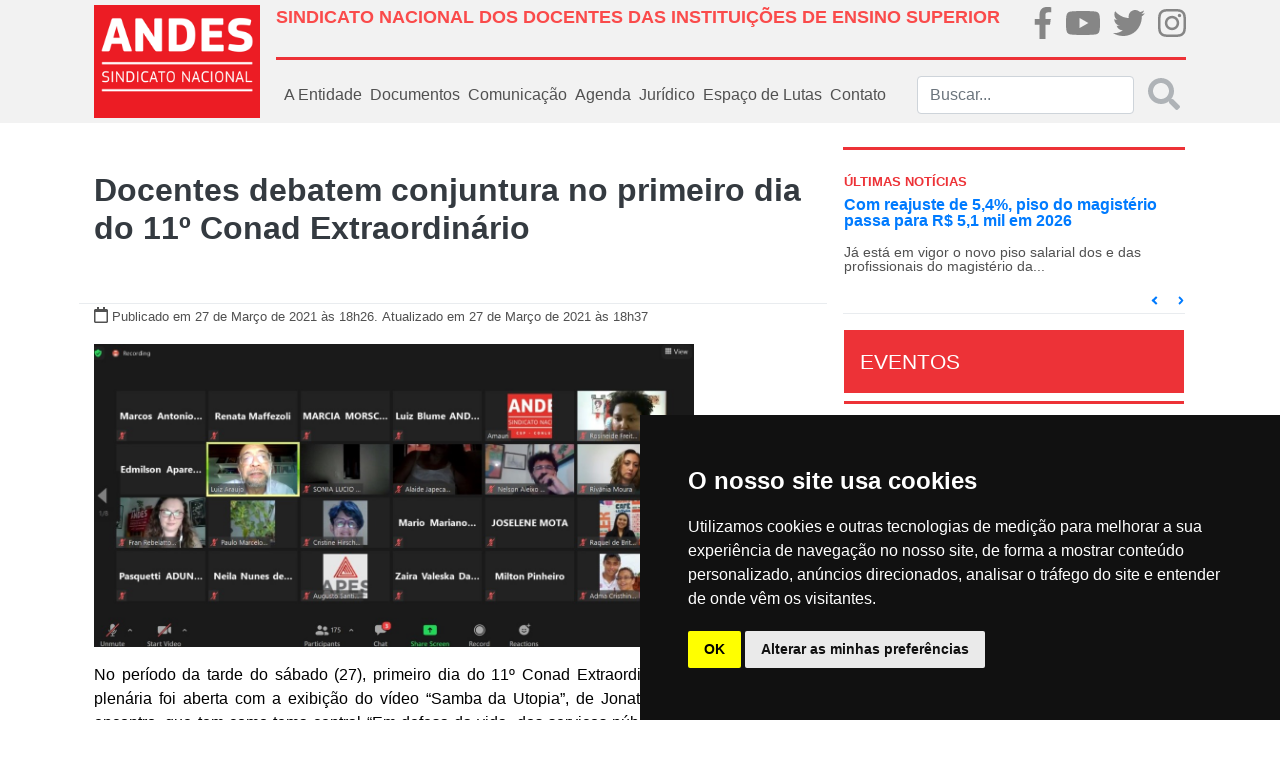

--- FILE ---
content_type: text/html; charset=UTF-8
request_url: https://www.andes.org.br/conteudos/noticia/docentes-debatem-conjuntura-no-primeiro-dia-do-11o-conad-extraordinario1/page:6/sort:Conteudo.created/direction:DESC
body_size: 15844
content:
<!doctype html>
<html lang="pt-BR">
<head>
    <!--FAVICON-->
    <link href="/favicon.ico" type="image/x-icon" rel="icon"/><link href="/favicon.ico" type="image/x-icon" rel="shortcut icon"/>
    <!-- jQuery -->
    <script type="text/javascript" src="/js/../files/site/js/jquery-3.2.1.js"></script>
    <!-- Required meta tags -->
    <meta http-equiv="Content-Type" content="text/html; charset=utf-8" />    <meta name="viewport" content="width=device-width, initial-scale=1, shrink-to-fit=no">

    <meta property="fb:app_id" content="313685412495328">
<meta property="og:type"   content="website">
<meta property="og:locale" content="pt_BR">
    <meta name="robots" content="index, follow">
    <meta property="og:url"         content="https://www.andes.org.br/conteudos/noticia/docentes-debatem-conjuntura-no-primeiro-dia-do-11o-conad-extraordinario1" />
    <meta property="og:title"       content="Docentes debatem conjuntura no primeiro dia do 11º Conad Extraordinário" />
    <meta property="og:site_name"   content="ANDES-SN">
    <meta property="og:description" content="
    

No per&iacute;odo da tarde do s&aacute;bado (27), primeiro dia do 11&ordm; Conad...    ">
    <meta name="keywords" content="Andes, sindicato, educação" >
            <meta property="og:image"  content="https://www.andes.org.br/img/midias/0fcf137f6304cdecb26d4d71136ff30e_1616880408.jpg" />
        <meta property="og:image:type" content="image/jpeg">
    <meta property="og:image:width" content="300">
    <meta property="og:image:height" content="300">
    
    <!-- Bootstrap CSS -->
    <link rel="stylesheet" type="text/css" href="/css/../files/site/css/bootstrap.css"/>    <link rel="stylesheet" type="text/css" href="/css/../files/site/css/custom.css"/>    <link rel="stylesheet" type="text/css" href="/css/../files/site/css/fullcalendar/fullcalendar.css"/>    <link rel="stylesheet" type="text/css" href="/css/../files/site/css/slider/style.css"/>    <link rel="stylesheet" type="text/css" href="/css/../assets/web/assets/mobirise-icons/mobirise-icons.css"/><link rel="stylesheet" type="text/css" href="/css/../assets/gallery/style.css"/><link rel="stylesheet" type="text/css" href="/css/../assets/mobirise/css/mbr-additional.css"/>
    <script type="text/javascript" src="/js/../files/site/js/fa-brands.js"></script>    <script type="text/javascript" src="/js/../files/site/js/fontawesome-all.js"></script>    <title>Docentes debatem conjuntura no primeiro dia do 11º Conad Extraordinário</title>
</head>

<!-- BEGIN BODY -->
<body>
<!-- Global site tag (gtag.js) - Google Analytics -->

<script async src="https://www.googletagmanager.com/gtag/js?id=UA-20367016-1"></script>

<script>

    window.dataLayer = window.dataLayer || [];

    function gtag()

    {dataLayer.push(arguments);}
    gtag('js', new Date());

    gtag('config', 'UA-20367016-1');

</script>
<div class="body">
    <!-- BEGIN HEADER -->
    <nav class="navbar py-0 navbar-expand-lg navbar-light bg-light">
    <div class="container p-md-0 px-md-4">
        <div class="row w-100 m-0">
            <!--LOGO QUE APARECE NO DESKTOP-->
            <div class="col-2 p-0 d-none d-md-flex">
                <a class="navbar-brand logo-principal"
                   href="/">
                    <img src="/img/../files/site/img/logo.png" alt="ANDES-SN" class="img-fluid"/>                </a>
            </div>
            <div class="col px-0">
                <div class="w-100 p-0 h-100 d-flex flex-column justify-content-around">
                    <div class="w-100 m-0 d-none d-md-flex">
                        <div class="col p-md-0 pt-2">
                            <h1 class="titulo-superior text-left font-weight-bold" style="font-size: 18px;">SINDICATO NACIONAL DOS DOCENTES DAS INSTITUIÇÕES DE ENSINO SUPERIOR</h1>
                        </div>
                        <div class="col-md-2 p-md-0">
                            <ul class="nav d-md-flex justify-content-md-between p-md-0 flex-md-row">
                                <li class="nav-item m-0 p-md-0 brand-home">
                                    <a href="https://pt-br.facebook.com/andessn/" target="_blank">
                                        <i class="fab fa-facebook-f fa-2x"></i>
                                    </a>
                                </li>
                                <li class="nav-item m-0 p-md-0 brand-home">
                                    <a href="https://www.youtube.com/channel/UCBycLjZjocwhX5IVXKm8JFQ" target="_blank">
                                        <i class="fab fa-youtube fa-2x"></i>
                                    </a>
                                </li>
                                <li class="nav-item m-0 p-md-0 brand-home">
                                    <a href="https://twitter.com/andessn" target="_blank">
                                        <i class="fab fa-twitter fa-2x"></i>
                                    </a>
                                </li>
                                <li class="nav-item m-0 p-md-0 brand-home">
                                    <a href="https://www.instagram.com/andes.sindicatonacional/" target="_blank">
                                        <i class="fab fa-instagram fa-2x"></i>
                                    </a>
                                </li>
                            </ul>
                        </div>
                    </div><!--NAO APARECE NO MOBILE-->
                    <div class="w-100 mx-0 separador d-none d-md-flex"></div><!--NAO APARECE NO MOBILE-->
                    <div class="w-100 m-0">
                        <!--LOGO QUE APARECE NO MOBILE-->
                        <a class="navbar-brand logo-principal d-md-none"
                           href="/">
                            <img src="/img/../files/site/img/logo.png" alt="ANDES-SN" width="100" class="img-fluid"/>                        </a>
                        <!--BOTÃO QUE APARECE NO MOBILE-->
                        <button class="navbar-toggler mx-0 px-0 pt-3 float-right border-0" type="button"
                                data-toggle="collapse" data-target="#menu_principal">
                            <i class="fa fa-bars fa-2x"></i>
                        </button>
                        <!--MENU PADRÃO DO SITE-->
                        <div class="collapse navbar-collapse" id="menu_principal">
                            <ul class="navbar-nav mr-auto">
                                <!-- <li class="nav-item">
                                    <a class="nav-link"
                                       href="< ?php echo $this->Html->url(array('controller' => 'sites', 'action' => 'index')); ?>">
                                        Home
                                    </a>
                                </li> -->
                                <div class="w-100 mx-0 separador-cinza d-md-none d-block"></div>
                                <li class="nav-item dropdown">
                                    <a class="nav-link" href="#" id="dd-a-entidade" role="button"
                                       data-toggle="dropdown"
                                       aria-haspopup="true" aria-expanded="false">
                                        A Entidade
                                    </a>
                                    <div class="dropdown-menu" aria-labelledby="dd-a-entidade">
                                        
                                        <a class="dropdown-item"
                                           href="/sites/diretoria_atual">Diretoria
                                            Atual</a>
                                        <a class="dropdown-item"
                                           href="/sites/escritorios_regionais">Escritórios
                                            Regionais</a>
                                        <a class="dropdown-item"
                                           href="/sites/estatuto">Estatuto</a>
                                        <a class="dropdown-item"
                                           href="/setores/grupos_de_trabalho">Grupos
                                            de
                                            Trabalho
                                        </a>
                                        <a class="dropdown-item"
                                           href="/sites/historia">História
                                        </a>
                                        <a class="dropdown-item"
                                           href="https://40anos.andes.org.br" target="_blank">40 Anos
                                        </a>
                                        <a class="dropdown-item"
                                           href="/img/caderno2.pdf" target="_blank">Caderno 2
                                        </a>
                                        <a class="dropdown-item"
                                           href="/sites/sessoes_sindicais">Seções
                                            Sindicais</a>
                                        <a class="dropdown-item"
                                           href="/setores">Setores</a>
                                        <a class="dropdown-item"
                                           href="/sites/sindicalizese">Sindicalize-se</a>
                                    </div>
                                </li>
                                <div class="w-100 mx-0 separador-cinza d-md-none d-block"></div>
                                <li class="nav-item dropdown">
                                    <a class="nav-link" href="#" id="dd-documentos" role="button"
                                       data-toggle="dropdown"
                                       aria-haspopup="true" aria-expanded="false">
                                        Documentos
                                    </a>
                                    <div class="dropdown-menu" aria-labelledby="dd-documentos">
                                        <a class="dropdown-item"
                                           href="/sites/circulares">Circulares</a>
                                        <a class="dropdown-item"
                                           href="/sites/relatorios">Relatórios
                                            Conad/Congresso</a>
                                        <a class="dropdown-item"
                                           href="/sites/notas_politicas">Notas
                                            Políticas</a>
                                    </div>
                                </li>
                                <div class="w-100 mx-0 separador-cinza d-md-none d-block"></div>
                                <li class="nav-item dropdown">
                                    <a class="nav-link" href="#" id="dd-midias" role="button" data-toggle="dropdown"
                                       aria-haspopup="true" aria-expanded="false">
                                        Comunicação
                                    </a>
                                    <div class="dropdown-menu" aria-labelledby="dd-midias">
                                        <a class="dropdown-item"
                                           href="/galerias">Galeria de fotos
                                        </a>
                                        <a class="dropdown-item"
                                           href="/sites/videos">Vídeos
                                        </a>
                                        <a class="dropdown-item"
                                           href="/sites/publicacoes">Publicações
                                        </a>
                                        <a class="dropdown-item"
                                           href="/sites/noticias">Notícias
                                        </a>
                                        <a class="dropdown-item"
                                           href="/sites/informe_andes_pdf">Informandes Jornal
                                        </a>
                                        <a class="dropdown-item"
                                           href="/sites/informandes_online">Informandes Boletim
                                        </a>
                                        <a class="dropdown-item"
                                           href="/sites/universidade_e_sociedade">Revista U&S
                                        </a>
                                    </div>
                                </li>
                                <div class="w-100 mx-0 separador-cinza d-md-none d-block"></div>
                                <li class="nav-item">
                                    <a class="nav-link"
                                       href="/agendas">Agenda</a>
                                </li>
                               
                                <div class="w-100 mx-0 separador-cinza d-md-none d-block"></div>
                                
                                <li class="nav-item dropdown">
                                    <a class="nav-link" href="#" id="dd-midias" role="button" data-toggle="dropdown"
                                       aria-haspopup="true" aria-expanded="false">
                                       Jurídico
                                    </a>
                                    <div class="dropdown-menu" aria-labelledby="dd-midias">
                                        <a class="dropdown-item"
                                        href="/conteudos/acoes">Ações
                                        </a>
<!--                                        <a class="dropdown-item"-->
<!--                                        href="--><!--">Legislação-->
<!--                                        </a>-->
                                        <a class="dropdown-item"
                                        href="/conteudos/notas_tecnicas">Notas Técnicas
                                        </a>
                                        <a class="dropdown-item"
                                        href="/conteudos/pareceres">Pareceres
                                        </a>
                                        <a class="dropdown-item"
                                        href="/conteudos/relatorios">Relatórios
                                        </a>
                                    </div>
                                </li>


                                <div class="w-100 mx-0 separador-cinza d-md-none d-block"></div>
                                
                                <li class="nav-item dropdown">
                                    <a class="nav-link" href="#" id="dd-midias" role="button" data-toggle="dropdown"
                                       aria-haspopup="true" aria-expanded="false">
                                        Espaço de Lutas
                                    </a>
                                    <div class="dropdown-menu" aria-labelledby="dd-midias">
                                        <a class="dropdown-item"
                                        href="https://auditoriacidada.org.br" target="_blank">Auditoria Cidadã da Dívida
                                        </a>
                                        <a class="dropdown-item"
                                        href="/setores/comissoes">Comissões
                                        </a>
                                        
                                        <a class="dropdown-item"
                                           href="/setores/frentes">Frentes
                                        </a>
                                        <a class="dropdown-item"
                                           href="/setores/foruns">Fóruns
                                        </a>
                                    </div>
                                </li>

                                <div class="w-100 mx-0 separador-cinza d-md-none d-block"></div>
                                <li class="nav-item">
                                    <a class="nav-link"
                                       href="/sites/contato">Contato
                                    </a>
                                </li>
                            </ul>
                            <form action="/sites/buscar" class="form-inline my-2 my-md-0 buscar d-none d-md-flex" id="SiteBuscarForm" method="post" accept-charset="utf-8"><div style="display:none;"><input type="hidden" name="_method" value="POST"/></div>                            <div class="input search"><input name="data[Site][buscar]" class="form-control mr-sm-2 input-search search" placeholder="Buscar..." type="search" id="SiteBuscar"/></div>                            <button disabled class="search-submit my-2 text-muted my-sm-0" type="submit" style="opacity: 0.5">
                                <i class="fas fa-2x fa-search"></i></button>
                            </form>                        </div><!--LINKS DE NAVEGAÇÃO PADRÕES-->
                        <form class="form-inline my-2 my-0 d-flex d-md-none">
                            <div class="col-11 pl-0">
                                <input class="form-control" type="search" placeholder="buscar" aria-label="Buscar">
                            </div>
                            <div class="col-1 px-0 link-default">
                                <a href="/sites/buscar"
                                   class=""><i class="fas fa-2x fa-search"></i></a>
                            </div>
                        </form>
                    </div>
                </div>
            </div>
        </div>
    </div>
</nav>
        <!--BEGIN CONTAINER-->
        <div class="container px-md-4">
                        <div class="row">
    <div class="col-12 col-md-8 px-md-0">
        <div class="row m-md-0 mt-md-5 justify-content-center">
            <div class="col-12 text-center">
                <h2 class="font-weight-bold">
                    <a href=""></a>
                    <span class="text-dark">
                        Docentes debatem conjuntura no primeiro dia do 11º Conad Extraordinário 
                    </span>
                </h2>
            </div>
            <div class="dropdown-divider w-100 mb-0 mt-md-5"></div>
            <div class="col-12 mt-0">
                <i class="far fa-calendar"></i>
                <small>Publicado em 27 de Março de 2021                    às 18h26.</small>                    
                <small>
                    Atualizado em 27 de Março de 2021 às 18h37 </small>
            </div>
            <div class="col-12 col-md-06 mt-3 mx-100" id="noticia-descricao">
                <p style="margin-left:0px; margin-right:0px; text-align:justify"><img alt="" height="303" src="http://www.andes.org.br/diretorios/images/renata/marco2021/plenaria%20tema01.jpg" width="600" /></p>

<p style="margin-left:0px; margin-right:0px; text-align:justify"><span style="font-size:16px"><span style="font-family:Arial,Helvetica,sans-serif"><span style="color:#000000"><span style="background-color:#ffffff">No per&iacute;odo da tarde do s&aacute;bado (27), primeiro dia do 11&ordm; Conad Extraordin&aacute;rio do ANDES-SN, a plen&aacute;ria foi aberta com a exibi&ccedil;&atilde;o do v&iacute;deo &ldquo;Samba da Utopia&rdquo;, de Jonathan Silva e Ceumar. O encontro, que tem como tema central &ldquo;Em defesa da vida, dos servi&ccedil;os p&uacute;blicos e da democracia e autonomia do ANDES-SN&rdquo;, acontece em dois dias: 27 de mar&ccedil;o e 04 de abril.</span></span></span></span></p>

<p style="margin-left:0px; margin-right:0px; text-align:justify"><span style="font-size:16px"><span style="font-family:Arial,Helvetica,sans-serif"><span style="color:#000000"><span style="background-color:#ffffff">Ap&oacute;s o v&iacute;deo, teve in&iacute;cio a Plen&aacute;ria do Tema I &ndash; Conjuntura. Foram apresentados cinco textos, dos seis&nbsp;enviados ao Caderno do Conad, pela diretoria do Sindicato Nacional, por se&ccedil;&otilde;es sindicais e por docentes sindicalizadas e sindicalizados. As an&aacute;lises abordaram aspectos da conjuntura pol&iacute;tica, econ&ocirc;mica, social e sanit&aacute;ria no Brasil e internacional, e as condi&ccedil;&otilde;es de vida e luta da classe trabalhadora.</span></span></span></span></p>

<p style="margin-left:0px; margin-right:0px; text-align:justify"><span style="font-size:16px"><span style="font-family:Arial,Helvetica,sans-serif"><span style="color:#000000"><span style="background-color:#ffffff">Embora n&atilde;o haja delibera&ccedil;&otilde;es no Tema I, os debates dessa plen&aacute;ria contribuir&atilde;o para as discuss&otilde;es e delibera&ccedil;&otilde;es dos demais temas &ndash; realiza&ccedil;&atilde;o do Congresso do Sindicato Nacional e atualiza&ccedil;&atilde;o do plano de lutas dos Setores das Institui&ccedil;&otilde;es Federais de Ensino (Ifes) e Estaduais e Municipais de Ensino Superior (Iees e Imes).</span></span></span></span></p>

<p style="margin-left:0px; margin-right:0px; text-align:justify"><span style="font-size:16px"><span style="font-family:Arial,Helvetica,sans-serif"><span style="color:#000000"><span style="background-color:#ffffff"><strong>Defesa da vida e Fora Bolsonaro</strong><br />
Todas as falas trouxeram em comum a percep&ccedil;&atilde;o de que &eacute; necess&aacute;ria a mais ampla unidade de a&ccedil;&atilde;o na defesa de vacina gratuita para todas e todos, pelo retorno imediato do aux&iacute;lio emergencial de no m&iacute;nimo R$ 600, contra a Reforma Administrativa (PEC 32) e demais ataques do governo federal contra os servi&ccedil;os p&uacute;blicos, servidoras e servidores e pelo Fora Bolsonaro e Mour&atilde;o.</span></span></span></span></p>

<p style="margin-left:0px; margin-right:0px; text-align:justify"><span style="font-size:16px"><span style="font-family:Arial,Helvetica,sans-serif"><span style="color:#000000"><span style="background-color:#ffffff">Foi apontado que a crise do Capital vivenciada mundialmente n&atilde;o &eacute; fruto da pandemia, mas foi substancialmente agravada pela Covid 19. No entanto, enquanto a classe trabalhadora amarga seus piores efeitos &ndash; morte, desemprego, fome e mis&eacute;ria -, bancos e empres&aacute;rios lucram com o cen&aacute;rio atual.</span></span></span></span></p>

<p style="margin-left:0px; margin-right:0px; text-align:justify"><span style="font-size:16px"><span style="font-family:Arial,Helvetica,sans-serif"><span style="color:#000000"><span style="background-color:#ffffff">Al&eacute;m disso, a&nbsp;an&aacute;lise da conjuntura destacou, tamb&eacute;m, como a Educa&ccedil;&atilde;o P&uacute;blica &eacute; alvo do atual governo, mesmo antes da pandemia e vem sofrendo sucessivos ataques, seja nos cortes or&ccedil;ament&aacute;rios, seja na interven&ccedil;&atilde;o na escolha de dirigentes e, ainda, na persegui&ccedil;&atilde;o pol&iacute;tica a docentes, dirigentes e militantes sindicais. E foi refor&ccedil;ada, pelas diferentes exposi&ccedil;&otilde;es, a necessidade de intensificar o enfrentamento a esses ataques &agrave; educa&ccedil;&atilde;o p&uacute;blica.</span></span></span></span></p>

<p style="margin-left:0px; margin-right:0px; text-align:justify"><span style="font-size:16px"><span style="font-family:Arial,Helvetica,sans-serif"><span style="color:#000000"><span style="background-color:#ffffff">Dada &agrave; r&aacute;pida velocidade com que a conjuntura est&aacute; se alterando, com o agravamento da pandemia no Brasil, que j&aacute; ultrapassou 300 mil mortes &ndash; entre as quais v&aacute;rias e v&aacute;rios docentes -, o empobrecimento da popula&ccedil;&atilde;o e a acelera&ccedil;&atilde;o dos ataques no Congresso Nacional, foi reafirmada a necessidade de intensificar a luta, dentro das limita&ccedil;&otilde;es impostas pela pandemia, e ampliar ao m&aacute;ximo a unidade com demais setores da sociedade, sindicatos, movimentos sociais e populares, em defesa da vida e contra o governo Bolsonaro e seus ataques.</span></span></span></span></p>

<p style="margin-left:0px; margin-right:0px; text-align:justify"><span style="font-size:16px"><span style="font-family:Arial,Helvetica,sans-serif"><span style="color:#000000"><span style="background-color:#ffffff">Jeniffer Webb Santos, diretora que presidiu a mesa da plen&aacute;ria, ressaltou que todos os textos apresentaram um chamado unit&aacute;rio para a luta. &ldquo;N&oacute;s percebemos que, embora haja muitas diversidades entre os textos em rela&ccedil;&atilde;o &agrave;s formas de estrat&eacute;gia de luta e de mobiliza&ccedil;&atilde;o, temos uma s&iacute;ntese unit&aacute;ria que &eacute; a indigna&ccedil;&atilde;o frente a esse governo genocida, sua condu&ccedil;&atilde;o da pandemia, sua a inoper&acirc;ncia&rdquo;, destacou.</span></span></span></span></p>

<p style="margin-left:0px; margin-right:0px; text-align:justify"><span style="font-size:16px"><span style="font-family:Arial,Helvetica,sans-serif"><span style="color:#000000"><span style="background-color:#ffffff">As e os participantes reafirmaram o papel do ANDES-SN na constru&ccedil;&atilde;o e fortalecimento dessa unidade e as atividades e espa&ccedil;os que o sindicato vem construindo nos &uacute;ltimos meses, como o dia de luta em 24 de mar&ccedil;o, a Plen&aacute;ria Nacional da Educa&ccedil;&atilde;o P&uacute;blica, que acontecer&aacute; em 31 de mar&ccedil;o, entre outras.</span></span></span></span></p>

<p style="margin-left:0px; margin-right:0px; text-align:justify"><span style="font-size:16px"><span style="font-family:Arial,Helvetica,sans-serif"><span style="color:#000000"><span style="background-color:#ffffff">Foi lembrado que a entidade, que completou quarenta anos em fevereiro, foi forjada na luta da classe trabalhadora e &eacute; um instrumento hist&oacute;rico de reorganiza&ccedil;&atilde;o da classe trabalhadora. Destacaram que o sindicato tem o papel, junto com outras entidades, de dar respostas &agrave; categoria docente e &agrave; classe trabalhadora sobre as quest&otilde;es que &agrave;s afetam e, tamb&eacute;m, de estar &agrave; frente do enfrentamento &agrave; pandemia e ao governo Bolsonaro, com uma perspectiva de solidariedade e organiza&ccedil;&atilde;o da classe trabalhadora.</span></span></span></span></p>

<p style="margin-left:0px; margin-right:0px; text-align:justify"><span style="font-size:16px"><span style="font-family:Arial,Helvetica,sans-serif"><span style="color:#000000"><span style="background-color:#ffffff">&ldquo;Todas as falas tiveram o tom de que o ANDES-SN precisa se unir em torno dessa bandeira em defesa da vida. Ou seja, tudo precede a defesa da vida, que est&aacute; em primeiro lugar. E temos acordo que tirar que o Fora Bolsonaro e Mour&atilde;o, que tirar esse governo,&nbsp;&nbsp;&eacute; a ordem do dia, porque isso significa salvar vidas. Ent&atilde;o, em s&iacute;ntese, a conjuntura de lutas para o pr&oacute;ximo per&iacute;odo no ANDES-SN &eacute; a defesa da vida, a vacina&ccedil;&atilde;o&nbsp;para todos e todas j&aacute; pelo SUS, a defesa do SUS, o aux&iacute;lio emergencial de no m&iacute;nimo 600 reais e, fundamentalmente, o Fora Bolsonaro e Mour&atilde;o&rdquo;, acrescentou.</span></span></span></span></p>

<p style="margin-left:0px; margin-right:0px; text-align:justify"><span style="font-size:16px"><span style="font-family:Arial,Helvetica,sans-serif"><span style="color:#000000"><span style="background-color:#ffffff"><strong>Paridade</strong><br />
Durante a vota&ccedil;&atilde;o do estatuto do 11&ordm; Conad Extraordin&aacute;rio foi aprovado que todas as plen&aacute;rias ir&atilde;o respeitar a paridade de g&ecirc;nero nas inscri&ccedil;&otilde;es de fala. Na plen&aacute;ria do Tema 1, foram garantidas oito inscri&ccedil;&otilde;es para o g&ecirc;nero feminino e oito para o masculino. Essa &eacute; a primeira diretoria eleita ap&oacute;s a delibera&ccedil;&atilde;o congressual, em 2019, de que o ANDES-SN dever&aacute; ter sua diretoria composta de forma parit&aacute;ria.</span></span></span></span></p>

<p style="margin-left:0px; margin-right:0px; text-align:justify"><span style="font-size:16px"><span style="font-family:Arial,Helvetica,sans-serif"><span style="color:#000000"><span style="background-color:#ffffff">&ldquo;Assim oportunizamos, de forma igualit&aacute;ria, a participa&ccedil;&atilde;o de ambos os g&ecirc;neros nos debates. Esse &eacute; um processo hist&oacute;rico de nosso Sindicato importante de ser registrado. E, em todos nossos espa&ccedil;os de debate, n&oacute;s vamos fazer o esfor&ccedil;o para que isso aconte&ccedil;a&rdquo;, afirmou. Compuseram tamb&eacute;m a mesa que dirigiu a plen&aacute;ria do Tema 01, os diretores Marcos Antonio Tavares, Luiz Blume e a diretora Elizabeth Barbosa.</span></span></span></span></p>

<p style="margin-left:0px; margin-right:0px; text-align:justify"><span style="font-size:16px"><span style="font-family:Arial,Helvetica,sans-serif"><span style="color:#000000"><span style="background-color:#ffffff"><strong>Confira o Samba da Utopia, apresentado na abertura da plen&aacute;ria.</strong></span></span></span></span></p>

<p><iframe frameborder="0" height="315" src="https://www.youtube.com/embed/KDXX7m3iBzc" title="YouTube video player" width="560"></iframe></p>

<p><span style="font-size:16px"><span style="font-family:Arial,Helvetica,sans-serif"><strong>Leia tamb&eacute;m:<br />
<a href="https://www.andes.org.br/conteudos/noticia/11o-conad-extraordinario-do-aNDES-sN-comeca-neste-sabado-271" target="_blank">11&ordm; Conad Extraordin&aacute;rio do ANDES-SN come&ccedil;a neste s&aacute;bado (27)</a></strong></span></span></p>
            </div>

           <div class="col-12 col-md-06 mt-3 mx-100" id="share-buttons">
                <h4>Compartilhe...</h4>
                                <a class="btn btn-fb" type="button" data-original-title="facebook"  href="http://www.facebook.com/sharer.php?u=www.andes.org.br/conteudos/noticia/docentes-debatem-conjuntura-no-primeiro-dia-do-11o-conad-extraordinario1" data-site="Facebook"><i class="fab fa-facebook-f"></i></a>
                <a class="btn btn-tw" type="button" data-original-title="twitter" href="http://twitter.com/share?url=www.andes.org.br/conteudos/noticia/docentes-debatem-conjuntura-no-primeiro-dia-do-11o-conad-extraordinario1&text=Docentes debatem conjuntura no primeiro dia do 11º Conad Extraordinário"><i class="fab fa-twitter"></i></a>
           </div>

        </div>

        <div id="ancora-noticias" class="w-100 mt-5">
            <h5 class="w-100 text-center">Outras Notícias</h5>
            <div class="w-100 mb-3 separador"></div>
        </div>
                    <div class="col-12 px-0">
                <a class="clear-link" href="/conteudos/noticia/senado-se-antecipa-ao-julgamento-do-sTF-e-aprova-pEC-do-marco-temporal1">
                    <div class="row mx-0">
                        <div class="col-md-3 col-12 img-capa-interna">
                            <img src="/img/midias/2abadd0c09e28c8db0bd5d6338d056e1_1765390741.jpg" alt=""/>                        </div>
                        <div class="col-md-9 col-12 mx-0">
                            <div class="w-100 mx-0">
                                <p class="font-weight-bold text-black t-20 itens-noticias">
                                    Senado se antecipa ao julgamento do STF e aprova PEC do Marco Temporal                                </p>
                            </div>
                            <div class="w-100 mx-0">
                                <p class="text-section-noticia">
                                    O Senado Federal aprovou, nessa ter&ccedil;a-feira (9), a Proposta de Emenda &agrave; Constitui&ccedil;&atilde;o (PEC) 48/2023, conhecida como PEC do Marco Temporal das Terras Ind&iacute;genas. A mat&eacute;ria segue agora para vota&ccedil;&atilde;o na C&acirc;mara dos Deputados. A proposta...                                </p>
                            </div>
                            <div class="w-100 small mx-0">
                                <small>
                                    <span class="text-danger">Publicado em: 10 de Dezembro de 2025</span>
                                </small>
                            </div>
                        </div>
                    </div>
                    <div class="dropdown-divider my-md-3"></div>
                </a>
            </div>
                    <div class="col-12 px-0">
                <a class="clear-link" href="/conteudos/noticia/debate-sobre-a-lista-triplice-expoe-risco-a-autonomia-e-ao-papel-social-das-instituicoes-de-ensino1">
                    <div class="row mx-0">
                        <div class="col-md-3 col-12 img-capa-interna">
                            <img src="/img/midias/b7130b6fb134d4112ed3d88aeabe3014_1765388098.jpg" alt=""/>                        </div>
                        <div class="col-md-9 col-12 mx-0">
                            <div class="w-100 mx-0">
                                <p class="font-weight-bold text-black t-20 itens-noticias">
                                    Debate sobre a lista tríplice expõe risco à autonomia e ao papel social das instituições de ensino                                </p>
                            </div>
                            <div class="w-100 mx-0">
                                <p class="text-section-noticia">
                                    O ANDES-SN realizou um debate nacional sobre o fim da lista tr&iacute;plice na tarde de ter&ccedil;a-feira (9), no Audit&oacute;rio Marielle Franco, na sede do Sindicato Nacional. O debate integrou o Dia Nacional de Luta pelo Fim da Lista Tr&iacute;plice, em defesa da gest&atilde;o...                                </p>
                            </div>
                            <div class="w-100 small mx-0">
                                <small>
                                    <span class="text-danger">Publicado em: 10 de Dezembro de 2025</span>
                                </small>
                            </div>
                        </div>
                    </div>
                    <div class="dropdown-divider my-md-3"></div>
                </a>
            </div>
                    <div class="col-12 px-0">
                <a class="clear-link" href="/conteudos/noticia/comissao-do-44o-congresso-do-aNDES-sN-divulga-inscricoes-deferidas-para-monitoria1">
                    <div class="row mx-0">
                        <div class="col-md-3 col-12 img-capa-interna">
                            <img src="/img/midias/e219fb81a9f62963a3491101f23602e5_1765315650.png" alt=""/>                        </div>
                        <div class="col-md-9 col-12 mx-0">
                            <div class="w-100 mx-0">
                                <p class="font-weight-bold text-black t-20 itens-noticias">
                                    Comissão do 44º Congresso do ANDES-SN divulga inscrições deferidas para monitoria                                </p>
                            </div>
                            <div class="w-100 mx-0">
                                <p class="text-section-noticia">
                                    A Comiss&atilde;o Organizadora do 44&ordm; Congresso do ANDES-SN divulgou nesta ter&ccedil;a-feira (9) a rela&ccedil;&atilde;o de inscri&ccedil;&otilde;es deferidas e indeferidas referente ao processo seletivo para monitoria no evento. A comiss&atilde;o ressalta que todas as...                                </p>
                            </div>
                            <div class="w-100 small mx-0">
                                <small>
                                    <span class="text-danger">Publicado em: 09 de Dezembro de 2025</span>
                                </small>
                            </div>
                        </div>
                    </div>
                    <div class="dropdown-divider my-md-3"></div>
                </a>
            </div>
                    <div class="col-12 px-0">
                <a class="clear-link" href="/conteudos/noticia/docentes-fazem-ato-por-de-adicional-de-atividades-penosas-em-localidades-de-dificil-fixacao1">
                    <div class="row mx-0">
                        <div class="col-md-3 col-12 img-capa-interna">
                            <img src="/img/midias/e1c65a99f82b1fed3c847ca6913ffe67_1765308746.jpg" alt=""/>                        </div>
                        <div class="col-md-9 col-12 mx-0">
                            <div class="w-100 mx-0">
                                <p class="font-weight-bold text-black t-20 itens-noticias">
                                    Docentes fazem ato por adicional de atividades penosas em localidades de difícil fixação                                </p>
                            </div>
                            <div class="w-100 mx-0">
                                <p class="text-section-noticia">
                                    Representantes de diversas se&ccedil;&otilde;es sindicais e da diretoria nacional do ANDES-SN protestaram, na manh&atilde; desta ter&ccedil;a-feira (9), pela implementa&ccedil;&atilde;o e regulamenta&ccedil;&atilde;o do adicional de atividades penosas em localidades de dif&iacute;cil...                                </p>
                            </div>
                            <div class="w-100 small mx-0">
                                <small>
                                    <span class="text-danger">Publicado em: 09 de Dezembro de 2025</span>
                                </small>
                            </div>
                        </div>
                    </div>
                    <div class="dropdown-divider my-md-3"></div>
                </a>
            </div>
                    <div class="col-12 px-0">
                <a class="clear-link" href="/conteudos/noticia/docentes-debatem-carreira-piso-salarial-politicas-afirmativas-novo-ensino-medio-em-eventos-nacionais-do-aNDES-sN1">
                    <div class="row mx-0">
                        <div class="col-md-3 col-12 img-capa-interna">
                            <img src="/img/midias/fbdc56369476c82288cce496a76a4a58_1765215300.png" alt=""/>                        </div>
                        <div class="col-md-9 col-12 mx-0">
                            <div class="w-100 mx-0">
                                <p class="font-weight-bold text-black t-20 itens-noticias">
                                    Docentes debatem carreira, piso salarial, políticas afirmativas, novo ensino médio em eventos nacionais do ANDES-SN                                </p>
                            </div>
                            <div class="w-100 mx-0">
                                <p class="text-section-noticia">
                                    Com a carreira docente cada vez mais impactada pela precariza&ccedil;&atilde;o, pelas reformas educacionais e pela plataformiza&ccedil;&atilde;o do trabalho, o ANDES-SN realizou, nos dias 5 e 6 de dezembro, o Semin&aacute;rio Nacional sobre Carreira Docente e o V Encontro da Carreira EBTT e das...                                </p>
                            </div>
                            <div class="w-100 small mx-0">
                                <small>
                                    <span class="text-danger">Publicado em: 07 de Dezembro de 2025</span>
                                </small>
                            </div>
                        </div>
                    </div>
                    <div class="dropdown-divider my-md-3"></div>
                </a>
            </div>
                    <div class="col-12 px-0">
                <a class="clear-link" href="/conteudos/noticia/justica-do-trabalho-anula-registro-sindical-da-proifes-federacao-e-reafirma-representacao-historica-do-aNDES-sN1">
                    <div class="row mx-0">
                        <div class="col-md-3 col-12 img-capa-interna">
                            <img src="/img/midias/43906a4fbd56be59e485b108157ea85c_1764879301.png" alt=""/>                        </div>
                        <div class="col-md-9 col-12 mx-0">
                            <div class="w-100 mx-0">
                                <p class="font-weight-bold text-black t-20 itens-noticias">
                                    Justiça do Trabalho anula registro sindical da Proifes Federação e reafirma representação histórica do ANDES-SN                                </p>
                            </div>
                            <div class="w-100 mx-0">
                                <p class="text-section-noticia">
                                    O Tribunal Regional do Trabalho da 10&ordf; Regi&atilde;o (TRT-10) proferiu, na &uacute;ltima ter&ccedil;a-feira (2), uma decis&atilde;o hist&oacute;rica para a organiza&ccedil;&atilde;o da categoria docente no pa&iacute;s. A Justi&ccedil;a declarou nulo o ato administrativo que havia concedido a...                                </p>
                            </div>
                            <div class="w-100 small mx-0">
                                <small>
                                    <span class="text-danger">Publicado em: 04 de Dezembro de 2025</span>
                                </small>
                            </div>
                        </div>
                    </div>
                    <div class="dropdown-divider my-md-3"></div>
                </a>
            </div>
                    <div class="col-12 px-0">
                <a class="clear-link" href="/conteudos/noticia/tempo-de-trabalho-e-de-vida-e-tema-do-17o-artigo-do-dossie-sobre-o-fim-da-escala-6x11">
                    <div class="row mx-0">
                        <div class="col-md-3 col-12 img-capa-interna">
                            <img src="/img/midias/b7a497c140b6a6d8868cc53bcb8c1b11_1764866703.jpg" alt=""/>                        </div>
                        <div class="col-md-9 col-12 mx-0">
                            <div class="w-100 mx-0">
                                <p class="font-weight-bold text-black t-20 itens-noticias">
                                    Tempo de trabalho e de vida é tema do 17º artigo do dossiê sobre o fim da escala 6x1                                </p>
                            </div>
                            <div class="w-100 mx-0">
                                <p class="text-section-noticia">
                                    O dossi&ecirc; &ldquo;Fim da Escala 6x1 e Redu&ccedil;&atilde;o da Jornada de Trabalho&rdquo; publicou, nesta quinta-feira (4), mais um artigo fundamental para compreender as lutas atuais em torno do tempo de trabalho no Brasil. Acesse aqui.&nbsp;

No 17&ordm; artigo &ldquo;As disputas em torno...                                </p>
                            </div>
                            <div class="w-100 small mx-0">
                                <small>
                                    <span class="text-danger">Publicado em: 04 de Dezembro de 2025</span>
                                </small>
                            </div>
                        </div>
                    </div>
                    <div class="dropdown-divider my-md-3"></div>
                </a>
            </div>
                <div class="row text-muted mt-4 mx-0 d-flex flex-row justify-content-center align-items-center">
            <span class="prev"><a href="/conteudos/noticia/docentes-debatem-conjuntura-no-primeiro-dia-do-11o-conad-extraordinario1/page:5/sort:Conteudo.created/direction:desc#ancora-noticias" rel="prev"><i class="fa fa-angle-left fa-2x mx-4" aria-hidden="true"></i></a></span>
            <span class="paginator-circle mx-1"><a href="/conteudos/noticia/docentes-debatem-conjuntura-no-primeiro-dia-do-11o-conad-extraordinario1/page:2/sort:Conteudo.created/direction:desc">2</a></span><span class="paginator-circle mx-1"><a href="/conteudos/noticia/docentes-debatem-conjuntura-no-primeiro-dia-do-11o-conad-extraordinario1/page:3/sort:Conteudo.created/direction:desc">3</a></span><span class="paginator-circle mx-1"><a href="/conteudos/noticia/docentes-debatem-conjuntura-no-primeiro-dia-do-11o-conad-extraordinario1/page:4/sort:Conteudo.created/direction:desc">4</a></span><span class="paginator-circle mx-1"><a href="/conteudos/noticia/docentes-debatem-conjuntura-no-primeiro-dia-do-11o-conad-extraordinario1/page:5/sort:Conteudo.created/direction:desc">5</a></span><span class="paginator-circle active paginator-circle mx-1">6</span><span class="paginator-circle mx-1"><a href="/conteudos/noticia/docentes-debatem-conjuntura-no-primeiro-dia-do-11o-conad-extraordinario1/page:7/sort:Conteudo.created/direction:desc">7</a></span><span class="paginator-circle mx-1"><a href="/conteudos/noticia/docentes-debatem-conjuntura-no-primeiro-dia-do-11o-conad-extraordinario1/page:8/sort:Conteudo.created/direction:desc">8</a></span><span class="paginator-circle mx-1"><a href="/conteudos/noticia/docentes-debatem-conjuntura-no-primeiro-dia-do-11o-conad-extraordinario1/page:9/sort:Conteudo.created/direction:desc">9</a></span><span class="paginator-circle mx-1"><a href="/conteudos/noticia/docentes-debatem-conjuntura-no-primeiro-dia-do-11o-conad-extraordinario1/page:10/sort:Conteudo.created/direction:desc">10</a></span>
            <span class="next"><a href="/conteudos/noticia/docentes-debatem-conjuntura-no-primeiro-dia-do-11o-conad-extraordinario1/page:7/sort:Conteudo.created/direction:desc#ancora-noticias" rel="next"><i class="fa fa-angle-right fa-2x mx-4" aria-hidden="true"></i></a></span>        </div>
    </div>
    
    <div class="col-12 col-md-4 px-md-3 px-3">
        <div class="col my-4 separador"></div>
<div class="row ultimas-noticias">
    <div class="d-flex flex-column justify-content-between px-3 px-md-0 w-100">
        <div class="pl-md-3">
            <h6 class="title-red">ÚLTIMAS NOTÍCIAS</h6>
        </div>
        <div id="carousel-ultimas-noticias" class="carousel slide h-100" data-ride="carousel">
            <div class="carousel-inner">
                                    <div class="carousel-item active">
                        <div class="pl-md-3">
                            <p class="titulo-noticia">
                                <a href="/conteudos/noticia/com-reajuste-de-5-4-piso-do-magisterio-passa-para-r-5-1-mil-em-20261">
                                   Com reajuste de 5,4%, piso do magistério passa para R$ 5,1 mil em 2026                                </a>
                            </p>
                        </div>
                        <div class="pl-md-3">
                            <p class="texto-noticia pr-3">
                                J&aacute; est&aacute; em vigor o novo piso salarial dos e das profissionais do magist&eacute;rio da...                            </p>
                        </div>
                    </div>
                                    <div class="carousel-item ">
                        <div class="pl-md-3">
                            <p class="titulo-noticia">
                                <a href="/conteudos/noticia/governo-recompoe-orcamento-do-mEC-mas-recursos-ainda-estao-aquem-dos-necessarios1">
                                   Governo recompõe orçamento do MEC, mas recursos ainda estão aquém dos necessários                                 </a>
                            </p>
                        </div>
                        <div class="pl-md-3">
                            <p class="texto-noticia pr-3">
                                O governo federal tirou &#39;o bode da sala&rsquo; e devolveu as verbas que haviam sido cortadas do or&ccedil;amento...                            </p>
                        </div>
                    </div>
                                    <div class="carousel-item ">
                        <div class="pl-md-3">
                            <p class="titulo-noticia">
                                <a href="/conteudos/noticia/ato-em-brasilia-cobra-paridade-e-integralidade-para-servidoras-e-servidores-aposentados1">
                                   Ato em Brasília cobra paridade e integralidade para servidoras e servidores aposentados                                </a>
                            </p>
                        </div>
                        <div class="pl-md-3">
                            <p class="texto-noticia pr-3">
                                Servidoras e servidores p&uacute;blicos federais, da ativa e aposentados, realizaram na manh&atilde; desta sexta-feira...                            </p>
                        </div>
                    </div>
                                    <div class="carousel-item ">
                        <div class="pl-md-3">
                            <p class="titulo-noticia">
                                <a href="/conteudos/noticia/uma-jornada-de-trabalho-mais-humana-e-tema-de-novo-artigo-do-dossie-fim-da-escala-6-11">
                                   Uma jornada de trabalho mais humana é tema de novo artigo do dossiê “Fim da Escala 6×1”                                </a>
                            </p>
                        </div>
                        <div class="pl-md-3">
                            <p class="texto-noticia pr-3">
                                Foi publicado nessa quinta-feira (22) mais um artigo do dossi&ecirc; &ldquo;Fim da Escala 6&times;1 e...                            </p>
                        </div>
                    </div>
                                    <div class="carousel-item ">
                        <div class="pl-md-3">
                            <p class="titulo-noticia">
                                <a href="/conteudos/noticia/aNDES-sN-entrega-carta-ao-ministro-da-educacao-cobrando-cumprimento-de-termos-do-acordo-de-20241">
                                   ANDES-SN entrega carta ao Ministro da Educação cobrando cumprimento de termos do Acordo de 2024                                </a>
                            </p>
                        </div>
                        <div class="pl-md-3">
                            <p class="texto-noticia pr-3">
                                O ANDES-SN entregou, na manh&atilde; desta quinta-feira (22), um documento ao Ministro da Educa&ccedil;&atilde;o (MEC),...                            </p>
                        </div>
                    </div>
                                    <div class="carousel-item ">
                        <div class="pl-md-3">
                            <p class="titulo-noticia">
                                <a href="/conteudos/noticia/ha-mais-de-10-anos-sem-concurso-unimontes-paga-salario-de-mestre-a-docentes-com-doutorado1">
                                   Há mais de 10 anos sem concurso, Unimontes paga salário de mestre a docentes com doutorado                                </a>
                            </p>
                        </div>
                        <div class="pl-md-3">
                            <p class="texto-noticia pr-3">
                                Docentes, doutoras e doutores, da Universidade Estadual de Montes Claros (Unimontes) est&atilde;o recebendo...                            </p>
                        </div>
                    </div>
                                    <div class="carousel-item ">
                        <div class="pl-md-3">
                            <p class="titulo-noticia">
                                <a href="/conteudos/noticia/3a-marsha-trans-ocupa-brasilia-dF-neste-domingo-251">
                                   3ª Marsha Trans ocupa Brasília (DF) neste domingo (25)                                </a>
                            </p>
                        </div>
                        <div class="pl-md-3">
                            <p class="texto-noticia pr-3">
                                A 3&ordf; edi&ccedil;&atilde;o da &ldquo;Marsha Trans Brasil&rdquo; acontece no pr&oacute;ximo domingo (25), em...                            </p>
                        </div>
                    </div>
                                    <div class="carousel-item ">
                        <div class="pl-md-3">
                            <p class="titulo-noticia">
                                <a href="/conteudos/noticia/aborto-e-reducao-da-maioridade-penal-voltam-ao-centro-do-debate-em-comissao-do-senado-em-20261">
                                   Aborto e redução da maioridade penal voltam ao centro do debate em Comissão do Senado em 2026                                </a>
                            </p>
                        </div>
                        <div class="pl-md-3">
                            <p class="texto-noticia pr-3">
                                A Comiss&atilde;o de Constitui&ccedil;&atilde;o e Justi&ccedil;a (CCJ) do Senado Federal concentra 70 mat&eacute;rias...                            </p>
                        </div>
                    </div>
                                    <div class="carousel-item ">
                        <div class="pl-md-3">
                            <p class="titulo-noticia">
                                <a href="/conteudos/noticia/comissao-do-44o-congresso-do-aNDES-sN-divulga-resultado-final-da-selecao-de-monitoria1">
                                   Comissão do 44º Congresso do ANDES-SN divulga resultado final da seleção de monitoria                                </a>
                            </p>
                        </div>
                        <div class="pl-md-3">
                            <p class="texto-noticia pr-3">
                                A Comiss&atilde;o Organizadora (CO) do 44&ordm; Congresso do ANDES-SN divulgou, na ter&ccedil;a-feira (20), o resultado...                            </p>
                        </div>
                    </div>
                                    <div class="carousel-item ">
                        <div class="pl-md-3">
                            <p class="titulo-noticia">
                                <a href="/conteudos/noticia/revista-do-aNDES-sN-atinge-qualidade-consolidada-em-ranking-nacional-de-periodicos-cientificos1">
                                   Revista do ANDES-SN atinge “Qualidade Consolidada” em ranking nacional de periódicos científicos                                </a>
                            </p>
                        </div>
                        <div class="pl-md-3">
                            <p class="texto-noticia pr-3">
                                A Revista Universidade e Sociedade (U&amp;S), editada pelo ANDES-SN, alcan&ccedil;ou a classifica&ccedil;&atilde;o A3...                            </p>
                        </div>
                    </div>
                            </div>
        </div>
        <div class="text-md-right m-0 p-0 pr-md-2">
            <small class="setas-noticias">
                <a href="#carousel-ultimas-noticias" role="button" data-slide="prev"><i class="fa fa-angle-left mx-2"
                                                                                        aria-hidden="true"></i></a>
                <a href="#carousel-ultimas-noticias" role="button" data-slide="next"><i class="fa fa-angle-right mx-2"
                                                                                        aria-hidden="true"></i></a>
            </small>
        </div>
    </div>
</div>
<div class="dropdown-divider m-md-0 p-md-0"></div>
<div class="row mt-md-3 pr-md-3">
    <div class="col ml-md-3">
        <div class="row barra-titulo-eventos-red">
                            <span class="w-100 p-3">
                                EVENTOS
                            </span>
        </div>
        <div class="row my-2 separador"></div>
    </div>
    <div class="calendario-eventos p-0 ml-md-3">
        <div class="calendario-eventos-sidebar px-2 px-md-0" id="calendario-eventos-sidebar"></div>
    </div>
</div>
<div class="row pr-md-3">
    <div class="col-12 px-0 pr-md-3 ml-md-3">
        <div class="d-flex flex-column justify-content-between">
            <div class="sidebar-right p-3 my-2 ">
                <div class="media">
                    <div class="align-self-center mr-3 text-white">
                        <i class="fas fa-users icon-sidebar"></i>
                    </div>
                    <div class="media-body text-right andes">
                        <a href="/setores/grupos_de_trabalho">
                            <h5 class="font-weight-bold andes">
                                GRUPOS DE<br> TRABALHO/<br> SETORES
                            </h5>
                        </a>
                    </div>
                </div>
            </div>
            <div class="sidebar-right  p-3  my-2 red">
                <div class="media">
                    <div class="align-self-center mr-3 text-white">
                        <i class="far fa-newspaper icon-sidebar"></i>
                    </div>
                    <div class="media-body text-right andes">
                        <a href="/sites/informe_andes_pdf">
                            <h6 class="font-weight-bold">JORNAL</h6>
                            <h5 class="font-weight-bold">INFORM<span class="andes">ANDES</span></h5>
                        </a>
                        <span class="andes-link">
                            <a href="/sites/informe_andes_pdf">Ver todos</a>
                        </span>
                    </div>
                </div>
            </div>
            <div class="sidebar-right  p-3 my-2 ">
                <div class="media">
                    <div class="align-self-center mr-3 text-white">
                        <i class="far fa-hand-pointer icon-sidebar"></i>
                    </div>
                    <div class="media-body text-right andes">
                        <a href="/sites/informandes_online">
                            <h5 class="font-weight-bold">INFORM<span class="andes">ANDES</span></h5>
                            <h6 class="font-weight-bold">BOLETIM</h6>
                        </a>
                        <span class="andes-link">
                            <!-- <a href="">Edição 99</a> |--> <a href="/sites/informandes_online">Ver Informandes</a>
                        </span>
                    </div>
                </div>
            </div>
            <div class="sidebar-right red p-3 my-2 ">
                <div class="media">
                    <div class="align-self-center mr-3 text-white">
                        <i class="fas fa-mouse-pointer icon-sidebar"></i>
                    </div>
                    <div class="media-body text-right andes">
                        <a href="/sites/universidade_e_sociedade">
                            <h5 class="font-weight-bold">REVISTA<br>UNIVERSIDADE<br> & SOCIEDADE</h5>
                        </a>
                    </div>
                </div>
            </div>
        </div>
    </div>
</div>

<script>
    $(document).ready(function(){

        $.ajax({
            url: '/Sites/calendario',
                    dataType: 'json',
            success: function (data) {                   
               loadCalendario(data);
            },
            error: function (data) {

            },
        });
        
        function loadCalendario(events ){
            $('#calendario-eventos-sidebar').fullCalendar({
                themeSystem: 'bootstrap4',
                defaultView: 'month',
                header: {
                    left: 'title',
                    center: '',
                    right: 'prev next'
                },
                height: 330,
                allDayDefault: false,
                displayEventTime: false,
                events: events,
                dayClick: function (date, jsEvent, view) {
                    $.ajax({
                        url: '/Sites/eventos/' + date.format() + '/' + 1,
                        success: function (data) {
                            if (data == '') {
                                $(".proximos-eventos").html("");

                                $(".proximos-eventos").append(
                                    $('<div/>', {
                                        class: 'alert alert-danger',
                                        text: 'Não existem eventos para serem listados.'
                                    })
                                );
                                return;
                            }
                            $(".proximos-eventos").html(data);
                        },
                        error: function (data) {

                        },
                    });
                },
                eventMouseover: function () {
                    $(this).popover('show');
                },
                nowIndicator: true,
                eventLimit: true,
                eventAfterRender: function (event, element) {
                    element.css({
                        cursor: 'pointer'
                    });
                    element.attr('data-toggle', 'popover');
                    element.attr('data-container', 'body');
                    element.attr('data-placement', 'top');
                    element.attr('data-viewport', '#calendar');
                    element.attr('data-trigger', 'hover');
                    element.attr('data-content', event.title);
                }
            });
        }
    });
</script>    </div>
</div>
<script>
    $(document).ready(function(){

        // Buttons Shared
        $('#share-buttons a').click(function(event) {
            // não ir a a href ainda
            event.preventDefault();
            //recolher e compilar dados postados para uma array
            var data = {
                site: jQuery(this).attr('data-site'),
                href: jQuery(this).attr('href'),
            };
            // estas opções de ações não precisa ter um pop-up
            if (data['site'] == 'Email' || data['site'] == 'Pinterest' || data['site'] == 'Print') {
                // apenas redirecionar
                window.location.href = data['href'];
            } else {
                // janela pop-up preparar
                var width = 575,
                    height = 400,
                    left = (jQuery(window).width() - width) / 2,
                    top = (jQuery(window).height() - height) / 2,
                    opts = 'status=1' +
                        ',width=' + width +
                        ',height=' + height +
                        ',top=' + top +
                        ',left=' + left;
                // abrir a URL em uma janela menor
                window.open(data['href'], 'SSBP', opts);
            }
        });
    });
</script>        </div>
        <!-- END CONTAINER -->
    <!-- BEGIN MODAIS -->

    <!-- Modal Issuu-->
    <div class="modal fade" id="modal-issuu" tabindex="-1" role="dialog" aria-labelledby="myModalLabel">
        <div class="modal-dialog modal-lg" role="document">
            <div class="modal-content">
                <div class="modal-body" id="modal-issuu-body">

                </div>
                <div class="modal-footer">
                    <button type="button" class="close" data-dismiss="modal" aria-label="Close"><span
                                aria-hidden="true">&times;</span>
                    </button>
                </div>
            </div>
        </div>
    </div>
    <!-- Modal -->
    <div class="modal fade" id="modal-download" tabindex="-1" role="dialog" aria-labelledby="exampleModalLabel"
         aria-hidden="true">
        <div class="modal-dialog" role="document">
            <div class="modal-content">
                <div class="modal-header">
                    <h5 class="modal-title" id="exampleModalLabel">Arquivos Disponíveis</h5>
                    <button type="button" class="close" data-dismiss="modal" aria-label="Close">
                        <span aria-hidden="true">&times;</span>
                    </button>
                </div>
                <div id="conteudo-modal-download" class="modal-body">

                </div>
                <div class="modal-footer">
                    <button type="button" class="btn btn-secondary" data-dismiss="modal">Fechar</button>
                </div>
            </div>
        </div>
    </div>

    <!-- END MODAIS -->

    <!-- BEGIN FOOTER -->
    <div class="footer mt-5 d-print-none">
    <div class="container pt-3">
        <div class="row">
            <div class="col-12 col-md-6">
                <p class="titulo-small mb-md-2 text-white">SINDICATO NACIONAL DOS DOCENTES DAS INSTITUIÇÕES DE ENSINO
                    SUPERIOR</p>
            </div>
        </div>
        <div class="row">
            <div class="col-12 col-md-2">
                <a href="/">
                    <img src="/img/../files/site/img/logo.png" class="img-fluid w-100" alt=""/>                </a>
            </div>
            <div class="col-12 col-md-5 endereco-footer my-3 my-md-2 p-md-0 pt-md-1">
                <ul class="list lh-1">
                    <li>Sede Nacional - Setor Comercial Sul</li>
                    <li>Quadra 2, Edifício Cedro II</li>
                    <li>5 º andar, Bloco "C"</li>
                    <li>Cep: 70302-914 Brasília-DF | <a href="https://maps.app.goo.gl/RNXFfUhSRShSCRgL8"  target="_blank">Ver mapa</a></li>
                    <li>Fone: (61) 3962-8400</li>
                </ul>
            </div>
            <div class="col-12 col-md-2 my-4 my-md-0">
            </div>
            <div class="col-12 col-md-3 pl-0">
                <div class="col d-flex flex-column justify-content-md-start itens-footer-r">
                    <a class="mb-3 mb-md-1" href="https://webmail.andes.org.br/" target="_blank"><i
                                class="fa fa-envelope mr-2 t-60"></i><span>WEBMAIL</span></a>
                    <a class="mb-3 mb-md-1" href="#">
                        <!-- <i class="fa fa-file mr-2 t-60"></i><span>REPOSITÓRIO DE ARQUIVOS</span></a> -->
                    <div class="row mx-0">
                        <form action="/sites/buscar" class="form-inline my-2 my-md-0 buscar d-none d-md-flex" id="SiteBuscarForm" method="post" accept-charset="utf-8"><div style="display:none;"><input type="hidden" name="_method" value="POST"/></div>                        <div class="input-group">
                            <input name="data[Site][buscar]" class="form-control search" id="form-busca-termo" placeholder="Buscar..." type="text"/>                            <div class="input-group-prepend ml-3 text-right">
                                <button disabled class="search-submit my-2 text-muted my-sm-0" type="submit"
                                        style="opacity: 0.5">
                                    <i style="color:#FFF;" class="fas fa-2x fa-search"></i></button>
                            </div>
                        </div>
                        </form>                    </div>
                </div>
            </div>
        </div>
        <div class="row mt-md-3">
            <div class="col-12 text-white">
                <ul class="nav d-flex justify-content-md-start justify-content-between p-0 flex-row">
                    <li class="nav-item link-white m-0 mr-md-5">
                        <a href="https://pt-br.facebook.com/andessn/" target="_blank">
                            <i class="fab fa-facebook-f fa-2x"></i>
                        </a>
                    </li>
                    <li class="nav-item link-white m-0 mr-md-5">
                        <a href="https://www.youtube.com/channel/UCBycLjZjocwhX5IVXKm8JFQ" target="_blank">
                            <i class="fab fa-youtube fa-2x"></i>
                        </a>
                    </li>
                    <li class="nav-item link-white m-0 mr-md-5">
                        <a href="https://twitter.com/andessn" target="_blank">
                            <i class="fab fa-twitter fa-2x"></i>
                        </a>
                    </li>
                    <li class="nav-item link-white m-0 mr-md-5">
                        <a href="https://www.instagram.com/andes.sindicatonacional/" target="_blank">
                            <i class="fab fa-instagram fa-2x"></i>
                        </a>
                    </li>
                    <li class="nav-item link-white m-0 mr-md-5">
                        <a href="http://portal.andes.org.br" target="_blank">
                            <i class="fas fa-globe fa-2x"></i>
                        </a>
                    </li>
                </ul>
            </div>
        </div>
        <div class="row w-100 m-0 my-3 separador"></div>
        <div class="row m-0 mt-4">
            <ul class="list d-flex justify-content-between p-0 flex-md-row flex-column w-100" id="menu_footer">
                <li class="text-left font-weight-bold my-2">
                    <a class="item-menu-footer" href="#">Home</a>
                    <a class="dropdown-item text-left small"
                       href="/sites/informe_andes_pdf">InformANDES PDF</a>
                    <a class="dropdown-item text-left small"
                       href="/sites/informandes_online">InformANDES Online</a>
                    <a class="dropdown-item text-left small"
                       href="/sites/publicacoes">Publicações</a>
                    <a class="dropdown-item text-left small"
                       href="/sites/universidade_e_sociedade">Universidade
                        e Sociedade</a>
                </li>
                <li class=" text-left font-weight-bold my-2">
                    <a class="item-menu-footer" href="#">A Entidade</a>
                    <a class="dropdown-item text-left small"
                       href="/sites/diretoria_atual">Diretoria
                        Atual</a>
                    <a class="dropdown-item text-left small"
                       href="/sites/historia">História</a>
                    <a class="dropdown-item text-left small"
                       href="/sites/escritorios_regionais">Escritórios
                        <a class="dropdown-item text-left small"
                           href="/sites/estatuto">Estatuto</a>
                </li>
                <li class="text-left font-weight-bold my-2">
                    <a class="item-menu-footer" href="#">Documentos</a>
                    <a class="dropdown-item text-left small"
                       href="/sites/circulares">Circulares</a>
                    <a class="dropdown-item text-left small"
                       href="/sites/notas_politicas">Notas
                        Políticas</a>
                    <a class="dropdown-item text-left small"
                       href="/sites/relatorios">Rel.
                        Conad/Congresso</a>
                </li>
                <li class="text-left font-weight-bold my-2">
                    <a class="item-menu-footer" href="#">Mídias</a>
                    <a class="dropdown-item text-left small"
                       href="/galerias"">Galerias</a>
                    <a class="dropdown-item text-left small"
                       href="/sites/videos">Vídeos</a>
                    <a class="dropdown-item text-left small"
                       href="/fotos/imagens"">Imagens</a>
                    <a class="dropdown-item text-left small"
                       href="/sites/materiais">Materiais</a>
                </li>
                <li class="text-left font-weight-bold my-2">
                    <a class="item-menu-footer"
                       href="/agendas">Agenda</a>
                </li>
                <li class="text-left font-weight-bold my-2">
                    <a class="item-menu-footer"
                       href="/sites/noticias">Notícias</a>
                </li>
                <li class="text-left font-weight-bold my-2">
                    <a class="item-menu-footer"
                       href="/conteudos/notas_tecnicas">
                        Notas Técnicas
                    </a>
                </li>
                <li class="text-left font-weight-bold my-2">
                    <a class="item-menu-footer"
                       href="/sites/contato">Fale
                        Conocsco
                    </a>
                </li>
            </ul>
        </div>
        <div class="row w-100 mx-md-0 px-md-0 pt-md-3">
            <div class="col-12 text-md-right text-center text-copy mx-md-0 px-md-0">
                <a class="small" href="https://www.camaleaosoft.com/">MANTIDO POR Camaleão Soft</a>
            </div>
        </div>
    </div>
</div>
<!-- Cookie Consent by TermsFeed https://www.TermsFeed.com -->
<script type="text/javascript" src="//www.termsfeed.com/public/cookie-consent/4.1.0/cookie-consent.js" charset="UTF-8"></script>
<script type="text/javascript" charset="UTF-8">
document.addEventListener('DOMContentLoaded', function () {
cookieconsent.run({"notice_banner_type":"simple","consent_type":"implied","palette":"dark","language":"pt","page_load_consent_levels":["strictly-necessary","functionality","tracking","targeting"],"notice_banner_reject_button_hide":false,"preferences_center_close_button_hide":false,"page_refresh_confirmation_buttons":false});
});
</script>

<noscript>Free cookie consent management tool by <a href="https://www.termsfeed.com/">TermsFeed</a></noscript>
<!-- End Cookie Consent by TermsFeed https://www.TermsFeed.com -->





<!-- Below is the link that users can use to open Preferences Center to change their preferences. Do not modify the ID parameter. Place it where appropriate, style it as needed. -->

<a href="#" id="open_preferences_center">Update cookies preferences</a>


    <!-- END FOOTER -->

    <!-- BEGIN JAVASCRIPTS -->
    <script type="text/javascript" src="/js/../files/site/js/slider/jquery-ui-1.9.0.custom.min.js"></script>    <script type="text/javascript" src="/js/../files/site/js/slider/jquery-ui-tabs-rotate.js"></script>    <script type="text/javascript" src="/js/../files/site/js/slider/scripts.js"></script>    <script type="text/javascript" src="/js/../files/site/js/popper.js"></script>    <script type="text/javascript" src="/js/../files/site/js/bootstrap.js"></script>    <script type="text/javascript" src="/js/../files/site/js/fullcalendar/moment.min.js"></script>    <script type="text/javascript" src="/js/../files/site/js/fullcalendar/fullcalendar.js"></script>    <script type="text/javascript" src="/js/../files/site/js/fullcalendar/gcal.js"></script>    <script type="text/javascript" src="/js/../files/site/js/fullcalendar/pt-br.js"></script>    <script type="text/javascript" src="/js/bootbox.min.js"></script>    <script type="text/javascript" src="/js/../assets/gallery/script.js"></script>    <script type="">

    function carregando(msg = 'Enviando...') {
        bootbox.dialog({
            message: '<div class="text-center"><i class="fa fa-spin fa-spinner"></i>' + msg + '</div>',
            closeButton: false
        });
    }

    $(".search").each(function () {
        habilitarBotaoBusca($(this).val(), $(".search-submit"));
    });

    $(".search").on('keyup change', function () {
        var valorBusca = $(this).val();
        var botaoBusca = $(".search-submit");
        $(".search").each(function () {
            $(this).val(valorBusca);
        });
        habilitarBotaoBusca(valorBusca, botaoBusca);
    });

    function habilitarBotaoBusca(valorBusca, botaoBusca) {
        $.each(botaoBusca, function (index, value) {
            (valorBusca) ? $(value).removeAttr('disabled').fadeTo('fast', 1) : $(value).attr('disabled', true).fadeTo('fast', 0.5);
        });
    }

    $('#modal-issuu').on('show.bs.modal', function (e) {
        var itemClicado = $(e.relatedTarget);
        $('#modal-issuu-body').html(itemClicado.attr('data-issuu'));
    });

    /*Recebe o ID do conteudo e retorna uma lista com os arquivos anexados a ele.*/
    $('#modal-download').on('show.bs.modal', function (e) {
        var itemClicado = $(e.relatedTarget);
        var idConteudo = itemClicado.attr('id');

        $("#conteudo-modal-download").empty();

        $.post(
            '/midias/anexos_ajax' + '/' + idConteudo,
            null,
            function (data) {
                var conteudo = '';
                if (data.quantidade > 0) {
                    conteudo +=
                        '<div id="sub-collapse3-item1" class="collapse show py-1" data-parent="#sub-collapse3">' +
                        '    <ul class="list lh-1 pl-4">';

                    for (var c = 0; c < data.quantidade; c++) {
                        conteudo +=
                            '<li class="my-3">' +
                            '    <a href="/midias/downloads/' + data.anexos[c].Midia.id + '/ ' + data.anexos[c].Midia.titulo + '">' +
                            '        <i class="fa fa-download mr-3" aria-hidden="true"></i>' + (data.anexos[c].Midia.titulo != "" ? data.anexos[c].Midia.titulo : 'Arquivo') +
                            '    </a>' +
                            '</li>';
                    }

                    conteudo +=
                        '    </ul>' +
                        '</div>';
                } else {
                    conteudo +=
                        '<div id="sub-collapse3-item1" class="collapse show py-1" data-parent="#sub-collapse3">' +
                        '    <ul class="list lh-1 pl-4">';

                    conteudo +=
                        '<li class="my-3">' +
                        '<i class="fa fa-exclamation mr-3" aria-hidden="true"></i>NENHUM ARQUIVO ANEXADO' +
                        '</li>';

                    conteudo +=
                        '    </ul>' +
                        '</div>';
                }
                $("#conteudo-modal-download").html(conteudo);
            }
            , "json");
    });

    $('#estado-sindicatos').change(function () {
        var sindicatos = '';
        if ($(this).val() != "") {
            $.post(
                '/sindicatos/ajax_list/' + $(this).val(),
                null,
                function (data) {
                    $('.sigla-input').html(data.sigla);
                    $('.sigla-estado').html('- ' + data.sigla + ' -');
                    $('#sindicatos-list').html('Carregando...');
                    if (data.quantidade > 0) {
                        for (var i = 0; i < data.quantidade; i++) {
                            sindicatos += '' +
                                '<div class="col-12 ' + (i == 0 ? "mt-2" : "mt-5") + '">' +
                                '    <ul class="list lh-1">' +
                                '        <li class="text-black">' + data.sindicatos[i].Sindicato.sigla + '</li>' +
                                '        <li>' + data.sindicatos[i].Sindicato.nome + '</li>' +
                                '        <li>Endereço: ' + data.sindicatos[i].Endereco.logradouro + ', ' + data.sindicatos[i].Endereco.numero + ', ' + data.sindicatos[i].Endereco.bairro + '</li>' +
                                '        <li>Cidade: ' + data.sindicatos[i].Cidade.nome + ' - ' + data.sindicatos[i].Cidade.Estado.sigla + '</li>' +
                                '        <li>CEP: ' + data.sindicatos[i].Endereco.cep + '</li>';

                            data.sindicatos[i].Telefone.forEach(function (tel) {
                                sindicatos += '<li>Fone: ' + tel.telefone + '</li>';
                            });

                            sindicatos += '' +
                                '        <li>E-mail: ' + data.sindicatos[i].Sindicato.email + '</li>' +
                                '        <li>Site: ' + data.sindicatos[i].Sindicato.site + '</li>' +
                                '    </ul>' +
                                '</div>';

                        }
                        $('#sindicatos-list').html(sindicatos);
                    } else {
                        $('#sindicatos-list').html('Nenhum sindicato cadastrado no estado selecionado.');
                    }
                },
                "json"
            );
        } else {
            $('#sindicatos-list').html("");
            $('.sigla-input').html("---");
            $('.sigla-estado').html("");
        }
    });
</script>    <!-- END JAVASCRIPTS -->
</body>
<!-- END BODY -->
</html>